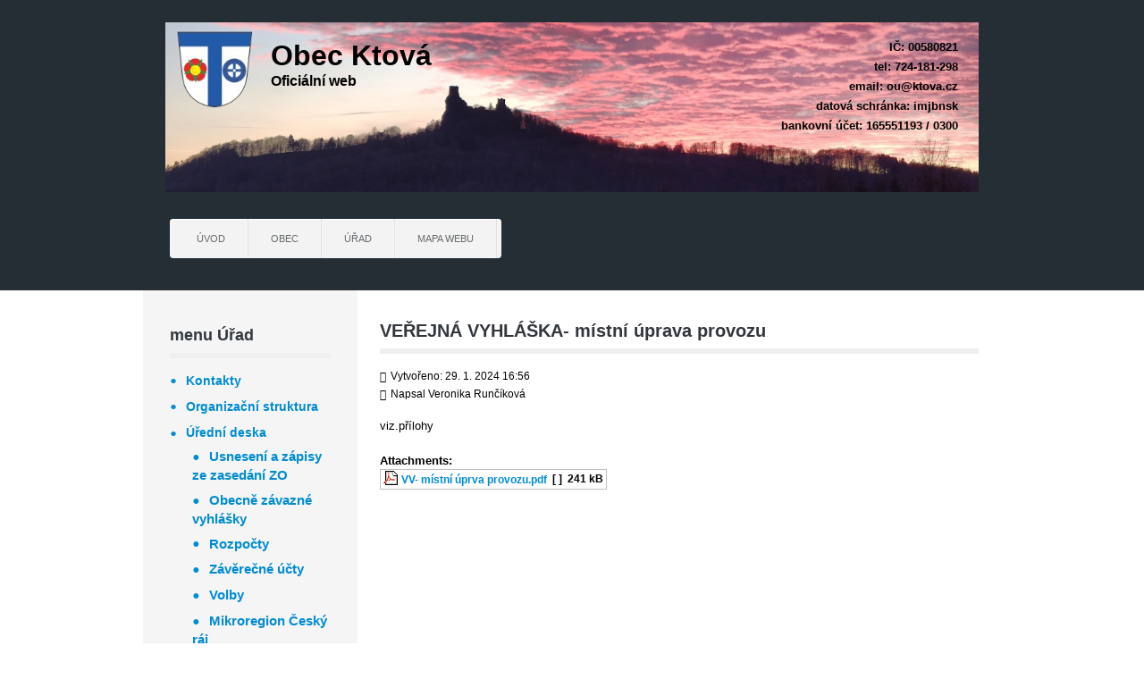

--- FILE ---
content_type: text/html; charset=utf-8
request_url: https://ktova.cz/index.php/uredni-deska/ruzne/342-verejna-vyhlaska-mistni-uprava-provozu
body_size: 3090
content:
<!doctype html>
<html xml:lang="cs-cz" lang="cs-cz" >
<head>
		<meta name="viewport" content="width=960px">
	    <base href="https://ktova.cz/index.php/uredni-deska/ruzne/342-verejna-vyhlaska-mistni-uprava-provozu" />
	<meta http-equiv="content-type" content="text/html; charset=utf-8" />
	<meta name="author" content="Veronika Runčíková" />
	<meta name="generator" content="Joomla! - Open Source Content Management" />
	<title>VEŘEJNÁ VYHLÁŠKA- místní úprava provozu </title>
	<link href="/media/system/css/modal.css?ffc7249c6dc72ba7c00433d520748535" rel="stylesheet" type="text/css" />
	<link href="/media/com_attachments/css/attachments_hide.css" rel="stylesheet" type="text/css" />
	<link href="/media/com_attachments/css/attachments_list.css" rel="stylesheet" type="text/css" />
	<link href="/templates/rt_afterburner2/css-compiled/menu-677d8a52ecb6192de7c7f0b90af64915.css" rel="stylesheet" type="text/css" />
	<link href="/templates/rt_afterburner2/css-compiled/bootstrap.css" rel="stylesheet" type="text/css" />
	<link href="/templates/rt_afterburner2/css-compiled/master-3946548a8d8feeb7da4d7288ac24735c.css" rel="stylesheet" type="text/css" />
	<link href="/templates/rt_afterburner2/css-compiled/960fixed.css" rel="stylesheet" type="text/css" />
	<link href="/templates/rt_afterburner2/css/rt_afterburner2-custom.css" rel="stylesheet" type="text/css" />
	<style type="text/css">

	</style>
	<script type="application/json" class="joomla-script-options new">{"csrf.token":"9a6aa22448c51dbcf4ce1c045dc3b852","system.paths":{"root":"","base":""}}</script>
	<script src="/media/system/js/mootools-core.js?ffc7249c6dc72ba7c00433d520748535" type="text/javascript"></script>
	<script src="/media/system/js/core.js?ffc7249c6dc72ba7c00433d520748535" type="text/javascript"></script>
	<script src="/media/system/js/mootools-more.js?ffc7249c6dc72ba7c00433d520748535" type="text/javascript"></script>
	<script src="/media/system/js/modal.js?ffc7249c6dc72ba7c00433d520748535" type="text/javascript"></script>
	<script src="/media/jui/js/jquery.min.js?ffc7249c6dc72ba7c00433d520748535" type="text/javascript"></script>
	<script src="/media/jui/js/jquery-noconflict.js?ffc7249c6dc72ba7c00433d520748535" type="text/javascript"></script>
	<script src="/media/jui/js/jquery-migrate.min.js?ffc7249c6dc72ba7c00433d520748535" type="text/javascript"></script>
	<script src="/media/com_attachments/js/attachments_refresh.js" type="text/javascript"></script>
	<script src="/media/system/js/caption.js?ffc7249c6dc72ba7c00433d520748535" type="text/javascript"></script>
	<script src="/libraries/gantry/js/browser-engines.js" type="text/javascript"></script>
	<script type="text/javascript">

		jQuery(function($) {
			SqueezeBox.initialize({});
			initSqueezeBox();
			$(document).on('subform-row-add', initSqueezeBox);

			function initSqueezeBox(event, container)
			{
				SqueezeBox.assign($(container || document).find('a.modal').get(), {
					parse: 'rel'
				});
			}
		});

		window.jModalClose = function () {
			SqueezeBox.close();
		};

		// Add extra modal close functionality for tinyMCE-based editors
		document.onreadystatechange = function () {
			if (document.readyState == 'interactive' && typeof tinyMCE != 'undefined' && tinyMCE)
			{
				if (typeof window.jModalClose_no_tinyMCE === 'undefined')
				{
					window.jModalClose_no_tinyMCE = typeof(jModalClose) == 'function'  ?  jModalClose  :  false;

					jModalClose = function () {
						if (window.jModalClose_no_tinyMCE) window.jModalClose_no_tinyMCE.apply(this, arguments);
						tinyMCE.activeEditor.windowManager.close();
					};
				}

				if (typeof window.SqueezeBoxClose_no_tinyMCE === 'undefined')
				{
					if (typeof(SqueezeBox) == 'undefined')  SqueezeBox = {};
					window.SqueezeBoxClose_no_tinyMCE = typeof(SqueezeBox.close) == 'function'  ?  SqueezeBox.close  :  false;

					SqueezeBox.close = function () {
						if (window.SqueezeBoxClose_no_tinyMCE)  window.SqueezeBoxClose_no_tinyMCE.apply(this, arguments);
						tinyMCE.activeEditor.windowManager.close();
					};
				}
			}
		};
		jQuery(window).on('load',  function() {
				new JCaption('img.caption');
			});
	</script>
</head>
<body  class="logo-type-custom headerstyle-dark menustyle-light footerstyle-dark font-family-helvetica font-size-is-default menu-type-dropdownmenu menu-dropdownmenu-position-header-a layout-mode-960fixed col12">
        <header id="rt-top-surround">
				<div id="rt-top" >
			<div class="rt-container">
				<div class="rt-grid-12 rt-alpha rt-omega">
               <div class="rt-block ">
           	<div class="module-surround">
	           		                	<div class="module-content">
	                		

<div class="custom"  >
	<div class="xheader_container"><img style="width: 100%;" src="/images/ktova-header.jpg" alt="" />
<div class="xheader_top-left"><span style="font-size: 24pt;">Obec Ktová</span><br /><span style="font-size: 12pt;">Oficiální web</span></div>
<div class="xheader_top-right">IČ: 00580821<br />tel: 724-181-298<br />email: ou@ktova.cz<br />datová schránka: imjbnsk<br />bankovní účet: 165551193 / 0300</div>
<div class="xheader_bottom-left"> </div>
<div class="xheader_bottom-right"> </div>
<div class="xheader_centered"> </div>
</div></div>
	                	</div>
                	</div>
           </div>
	
</div>
				<div class="clear"></div>
			</div>
		</div>
						<div id="rt-header">
			<div class="rt-container">
				<div class="rt-grid-12 rt-alpha rt-omega">
    	<div class="rt-block menu-block">
		<div class="gf-menu-device-container"></div>
<ul class="gf-menu l1 " >
                    <li class="item101" >

            <a class="item" href="/index.php"  >
                Úvod            </a>

             
        </li>
                            <li class="item108" >

            <a class="item" href="/index.php/obec"  >
                Obec            </a>

             
        </li>
                            <li class="item104" >

            <a class="item" href="/index.php/urad"  >
                Úřad            </a>

             
        </li>
                            <li class="item144" >

            <a class="item" href="/index.php/mapa-webu"  >
                Mapa Webu            </a>

             
        </li>
            </ul>		<div class="clear"></div>
	</div>
	
</div>
				<div class="clear"></div>
			</div>
		</div>
			</header>
	
		
	<div id="rt-mainbody-surround">
		<div class="rt-container">			
			    			          
<div id="rt-main" class="sa3-mb9">
                <div class="rt-container">
                    <div class="rt-grid-9 rt-push-3">
                                                						<div class="rt-block">
	                        <div id="rt-mainbody">
								<div class="component-content">
	                            	<article class="item-page" itemscope itemtype="http://schema.org/Article">
<meta itemprop="inLanguage" content="cs-CZ" />
	<h2 itemprop="name">
					VEŘEJNÁ VYHLÁŠKA- místní úprava provozu 					</h2>
	




	<dl class="article-info">
	<dt class="article-info-term">Podrobnosti</dt>
	<dd class="create">
		<time datetime="2024-01-29T16:56:14+01:00" itemprop="dateCreated">
			Vytvořeno: 29. 1. 2024 16:56		</time>
	</dd>
	<dd class="createdby" itemprop="author" itemscope itemtype="http://schema.org/Person">
								Napsal <span itemprop="name">Veronika Runčíková</span>		</dd>
	</dl>



<div itemprop="articleBody">
	<p>viz.přílohy</p> <div class="attachmentsContainer">

<div class="attachmentsList" id="attachmentsList_com_content_article_342">
<table>
<caption>Attachments:</caption>
<tbody>
<tr class="odd"><td class="at_filename"><a class="at_icon" href="https://ktova.cz/attachments/article/342/VV- místní úprva provozu.pdf" title="Download this file (VV- místní úprva provozu.pdf)"><img src="/media/com_attachments/images/file_icons/pdf.gif" alt="Download this file (VV- místní úprva provozu.pdf)" /></a><a class="at_url" href="https://ktova.cz/attachments/article/342/VV- místní úprva provozu.pdf" title="Download this file (VV- místní úprva provozu.pdf)">VV- místní úprva provozu.pdf</a></td><td class="at_description">[&nbsp;]</td><td class="at_file_size">241 kB</td></tr>
</tbody></table>
</div>

</div></div>



	</article>



								</div>
	                        </div>
						</div>
                                                                    </div>
                                <div class="rt-grid-3 rt-pull-9">
                <div id="rt-sidebar-a">
                               <div class="rt-block ">
           	<div class="module-surround">
	           				<div class="module-title">
	                		<h2 class="title">menu Úřad</h2>
			</div>
	                		                	<div class="module-content">
	                		<ul class="nav menu mod-list">
<li class="item-124"><a href="/index.php/kontakty" >Kontakty</a></li><li class="item-122"><a href="/index.php/organizacni-struktura" >Organizační struktura</a></li><li class="item-110 active deeper parent"><a href="/index.php/uredni-deska" >Úřední deska</a><ul class="nav-child unstyled small"><li class="item-111"><a href="/index.php/uredni-deska/usneseni-a-zapisy-ze-zasedani-zo" >Usnesení a zápisy ze zasedání ZO</a></li><li class="item-112"><a href="/index.php/uredni-deska/obecne-zavazne-vyhlasky" >Obecně závazné vyhlášky</a></li><li class="item-113"><a href="/index.php/uredni-deska/rozpocty" >Rozpočty</a></li><li class="item-114"><a href="/index.php/uredni-deska/zaverecne-ucty" >Závěrečné účty</a></li><li class="item-116"><a href="/index.php/uredni-deska/volby" >Volby</a></li><li class="item-117"><a href="/index.php/uredni-deska/mikroregion-cesky-raj" >Mikroregion Český ráj</a></li><li class="item-132"><a href="/index.php/uredni-deska/vhs-turnov" >VHS Turnov</a></li><li class="item-118"><a href="/index.php/uredni-deska/vyjimecne-stavy" >Vyjímečné stavy</a></li><li class="item-119"><a href="/index.php/uredni-deska/uzemni-plan" >Územní plán</a></li><li class="item-120 current active"><a href="/index.php/uredni-deska/ruzne" >Různé</a></li></ul></li><li class="item-121 deeper parent"><a href="/index.php/povinne-informace" >Povinné informace</a><ul class="nav-child unstyled small"><li class="item-134"><a href="/index.php/povinne-informace/poskytnute-informace" >Poskytnuté Informace</a></li></ul></li><li class="item-123"><a href="/index.php/formulare-a-vzory" >Formuláře a vzory</a></li></ul>
	                	</div>
                	</div>
           </div>
	
                </div>
            </div>

                    <div class="clear"></div>
                </div>
            </div>
						</div>
	</div>     

		
		<div id="rt-footer">
		<div class="rt-container">
			<div class="rt-grid-12 rt-alpha rt-omega">
               <div class="rt-block ">
           	<div class="module-surround">
	           		                	<div class="module-content">
	                		

<div class="custom"  >
	<p style="text-align: center;"><span style="font-size: 10pt;">Obec Ktová<br /></span>www.ktova.cz</p></div>
	                	</div>
                	</div>
           </div>
	
</div>
			<div class="clear"></div>
		</div>
	</div>		
	
		<div id="rt-debug">
		<div class="rt-grid-12 rt-alpha rt-omega">
               <div class="rt-block ">
           	<div class="module-surround">
	           		                	<div class="module-content">
	                		

<div class="custom"  >
	<p><strong>Reklamní sdělení:</strong></p>
<div class="reklama_endora"><endora></div></div>
	                	</div>
                	</div>
           </div>
	
</div>
		<div class="clear"></div>
	</div>
		</body>
</html>


--- FILE ---
content_type: text/css
request_url: https://ktova.cz/templates/rt_afterburner2/css/rt_afterburner2-custom.css
body_size: 329
content:
body {color:rgb(0,0,0);}

a:link{color:rgb(0,140,210);text-decoration:none;}
a:visited{color:rgb(0,140,210);text-decoration:none;}
a:hover{color:rgb(0,60,140);text-decoration:none;background-color:rgb(200,240,255);}
a:active{color:rgb(0,60,140);text-decoration:none;background-color:rgb(200,240,255);}

.xheader_container{position:relative;color:rgb(0,0,0);font-family:"Tahoma","Arial";font-weight:bold;height:170px;}
.xheader_top-left{position:absolute;text-align:left;top:15%;left:13%;}
.xheader_top-right{position:absolute;color:rgb(0,0,0);text-align:right;top:7%;right:2%;padding:5px;}
.xheader_bottom-left{position:absolute;text-align:left;bottom:10%;left:13%;}
.xheader_bottom-right{position:absolute;text-align:right;bottom:10%;right:2%;}
.xheader_centered{position:absolute;top:50%;left:50%;transform:translate(-50%,-50%);}

.xheader_top-right:hover{background-color:rgb(255,255,255,0.6);}

#rt-sidebar-a{padding:5px;background-color:rgb(245,245,245);}

.item.column-1{border-style:solid;border-width:1px;border-color:rgb(180,180,180);padding:10px;margin-top:10px;background-color:rgb(250,250,250);}
.leading-0{border-style: solid;border-width:1px;border-color:rgb(180,180,180);padding:10px;margin-top:10px;background-color:rgb(250,250,250);}

